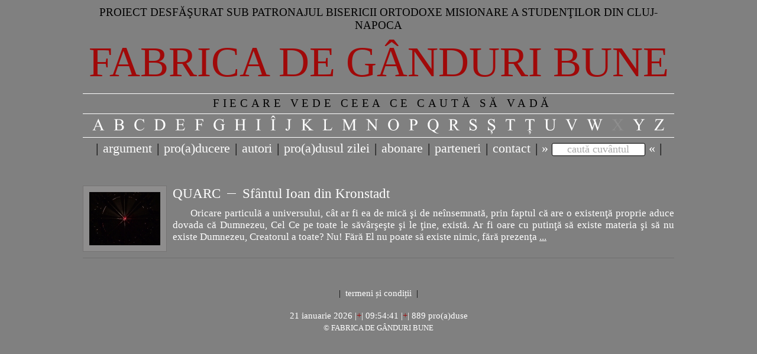

--- FILE ---
content_type: text/html; charset=UTF-8
request_url: https://www.fabrica-de-ganduri-bune.ro/tag/particulele%20cuantice
body_size: 2447
content:
<!DOCTYPE html PUBLIC "-//W3C//DTD XHTML 1.0 Transitional//EN" "http://www.w3.org/TR/xhtml1/DTD/xhtml1-transitional.dtd">
<html xmlns:fb="http://ogp.me/ns/fb#">
<head>
    
    <script async="async" src="https://www.googletagmanager.com/gtag/js?id=G-1E9BJMQGZ6"></script>
    <script>
      window.dataLayer = window.dataLayer || [];
      function gtag(){dataLayer.push(arguments);}
      gtag('js', new Date());
    
      gtag('config', 'G-1E9BJMQGZ6');
    </script>

    
    <meta name="google-site-verification" content="tTlCjtsCA_7sf0WObdMN4Q-lWCY-9rcBzFbmFnHsfAE"/>

    
    <meta http-equiv="content-type" content="text/html; charset=UTF-8"/>

    <title>particulele cuantice | Fabrica de Gânduri Bune</title>

    <meta name="keywords" content="particulele cuantice"/>
    
    <meta name="robots" content="noindex, follow"/>

    
    
    

    


    <link type="image/x-icon" href="/public/images/FGB-white.ico" rel="shortcut icon"/>

    <link type="text/css" rel="stylesheet" href="/public/css/reset.css"/>
    <link type="text/css" rel="stylesheet" href="/public/css/site.css"/>

    <link type="text/css" rel="stylesheet" href="/public/css/jqueryui/jquery-ui-1.8.9.css"/>

    <link type="text/css" rel="stylesheet" href="/public/js/fancybox/css/jquery.fancybox-1.3.1.css"/>

    <script type="text/javascript" src="/public/js/jquery.1.7.2.min.js"></script>
    <script type="text/javascript" src="/public/js/jquery-ui-1.8.9.custom.min.js"></script>

    <script type="text/javascript" src="/public/js/fancybox/jquery.fancybox-1.3.1.pack.js"></script>
    <script type="text/javascript" src="/public/js/fancybox/jquery.easing-1.3.pack.js"></script>
    <script type="text/javascript" src="/public/js/fancybox/jquery.mousewheel-3.0.2.pack.js"></script>

    <script type="text/javascript" src="/public/js/jquery-validation-1.9.0/jquery.validate.min.js"></script>

    <script type="text/javascript" src="/public/js/cufon-yui.js"></script>
    <script type="text/javascript" src="/public/js/Times_New_Roman_400.font.js"></script>

    <script type="text/javascript">
        Cufon.replace('.letters a', {hover: true});
    </script>

    <script src="/public/js/jquery.plugins.js" type="text/javascript"></script>
    <script src="/public/js/utils.js" type="text/javascript"></script>
</head>

<body class="default">
    
    <div id="fb-root"></div>
    <script type="text/javascript">(function(d, s, id) {
      var js, fjs = d.getElementsByTagName(s)[0];
      if (d.getElementById(id)) return;
      js = d.createElement(s); js.id = id;
      js.src = "//connect.facebook.net/en_GB/all.js#xfbml=1";
      fjs.parentNode.insertBefore(js, fjs);
    }(document, 'script', 'facebook-jssdk'));</script>

    <div class="main">

        <div class="header">
            <a href="http://www.ascorcluj.ro/parintele-ciprian-negreanu" class="patronage black">Proiect desfăşurat sub patronajul bisericii ortodoxe misionare a studenţilor din Cluj-Napoca</a>
            <a href="/insemnatatea-intamplarilor-si-a-lucrurilor-din-preajma-noastra" class="title red">Fabrica de gânduri bune</a>

            <a class="hr white" href="#">&nbsp;</a>

            <a href="/fiecare-vede-ceea-ce-cauta-sa-vada" class="logo" id="logo-text">FIECARE VEDE CEEA CE CAUTĂ SĂ VADĂ</a>

            <a class="hr white" href="#">&nbsp;</a>

            <ul class="letters">
                <li>
                    
                    
                        <a title="pro(a)duse cu litera A" class="letter white" href="/litera/A">A</a>
                    
                </li><li>
                    
                    
                        <a title="pro(a)duse cu litera B" class="letter white" href="/litera/B">B</a>
                    
                </li><li>
                    
                    
                        <a title="pro(a)duse cu litera C" class="letter white" href="/litera/C">C</a>
                    
                </li><li>
                    
                    
                        <a title="pro(a)duse cu litera D" class="letter white" href="/litera/D">D</a>
                    
                </li><li>
                    
                    
                        <a title="pro(a)duse cu litera E" class="letter white" href="/litera/E">E</a>
                    
                </li><li>
                    
                    
                        <a title="pro(a)duse cu litera F" class="letter white" href="/litera/F">F</a>
                    
                </li><li>
                    
                    
                        <a title="pro(a)duse cu litera G" class="letter white" href="/litera/G">G</a>
                    
                </li><li>
                    
                    
                        <a title="pro(a)duse cu litera H" class="letter white" href="/litera/H">H</a>
                    
                </li><li>
                    
                    
                        <a title="pro(a)duse cu litera I" class="letter white" href="/litera/I">I</a>
                    
                </li><li>
                    
                    
                        <a title="pro(a)duse cu litera Î" class="letter white" href="/litera/Î">Î</a>
                    
                </li><li>
                    
                    
                        <a title="pro(a)duse cu litera J" class="letter white" href="/litera/J">J</a>
                    
                </li><li>
                    
                    
                        <a title="pro(a)duse cu litera K" class="letter white" href="/litera/K">K</a>
                    
                </li><li>
                    
                    
                        <a title="pro(a)duse cu litera L" class="letter white" href="/litera/L">L</a>
                    
                </li><li>
                    
                    
                        <a title="pro(a)duse cu litera M" class="letter white" href="/litera/M">M</a>
                    
                </li><li>
                    
                    
                        <a title="pro(a)duse cu litera N" class="letter white" href="/litera/N">N</a>
                    
                </li><li>
                    
                    
                        <a title="pro(a)duse cu litera O" class="letter white" href="/litera/O">O</a>
                    
                </li><li>
                    
                    
                        <a title="pro(a)duse cu litera P" class="letter white" href="/litera/P">P</a>
                    
                </li><li>
                    
                    
                        <a title="pro(a)duse cu litera Q" class="letter white" href="/litera/Q">Q</a>
                    
                </li><li>
                    
                    
                        <a title="pro(a)duse cu litera R" class="letter white" href="/litera/R">R</a>
                    
                </li><li>
                    
                    
                        <a title="pro(a)duse cu litera S" class="letter white" href="/litera/S">S</a>
                    
                </li><li>
                    
                    
                        <a title="pro(a)duse cu litera Ș" class="letter white" href="/litera/Ș">Ș</a>
                    
                </li><li>
                    
                    
                        <a title="pro(a)duse cu litera T" class="letter white" href="/litera/T">T</a>
                    
                </li><li>
                    
                    
                        <a title="pro(a)duse cu litera Ț" class="letter white" href="/litera/Ț">Ț</a>
                    
                </li><li>
                    
                    
                        <a title="pro(a)duse cu litera U" class="letter white" href="/litera/U">U</a>
                    
                </li><li>
                    
                    
                        <a title="pro(a)duse cu litera V" class="letter white" href="/litera/V">V</a>
                    
                </li><li>
                    
                    
                        <a title="pro(a)duse cu litera W" class="letter white" href="/litera/W">W</a>
                    
                </li><li>
                    
                    
                        <a title="pro(a)duse cu litera X" class="letter white inactive" href="#">X</a>
                    
                </li><li>
                    
                    
                        <a title="pro(a)duse cu litera Y" class="letter white" href="/litera/Y">Y</a>
                    
                </li><li>
                    
                    
                        <a title="pro(a)duse cu litera Z" class="letter white" href="/litera/Z">Z</a>
                    
                </li>
            </ul>

            <a class="hr white" href="#">&nbsp;</a>

            <form action="/cauta" id="search-form">
                <ul class="menu">
                    <li><a href="#" class="black">|</a></li>
                    <li>
                        <a href="/argument" class="white">argument</a>
                    </li>
                    <li><a href="#" class="black">|</a></li>
                    <li>
                        <a href="/proaducere" class="white">pro(a)ducere</a>
                    </li>
                    <li><a href="./" class="black">|</a></li>
                    <li>
                        <a href="/autori" class="white">autori</a>
                    </li>
                    <li><a href="./" class="black">|</a></li>
                    <li>
                        <a href="/pro-a-dus" class="white">pro(a)dusul zilei</a>
                    </li>
                    
                    <li><a href="./" class="black">|</a></li>
                    <li><a href="/newsletter" class="white">abonare</a></li>
                    <li><a href="./" class="black">|</a></li>
                    <li><a href="/parteneri" class="white">parteneri</a></li>
                    
                    <li><a href="./" class="black">|</a></li>
                    <li>
                        <a href="/contact" class="white">contact</a>
                    </li>
                    <li><a href="./" class="black">|</a></li>
                    <li>
                        <span class="search">&raquo;</span>
                        <input type="text" id="search-terms" name="terms" class="bordered text w-short terms red"/>
                        <span class="search">&laquo;</span>
                        <var id="terms-suggest">caută cuvântul</var>
                    </li>
                    <li><a href="./" class="black">|</a></li>
                </ul>
            </form>
        </div>

		<div class="clear"></div>	

        <div class="content">

            <div></div>

<div class="search-item">
    <a class="defaultMedia" href="/produs/quarc-sfantul-ioan-din-kronstadt" title=""><img class="image" src="/public/images/small/4fe60a3a2f0ea-quarc-sf-ioan-din-kronstadt-calin-nemes-2.jpg" alt=""/></a>
    <h3><a class="white title" href="/produs/quarc-sfantul-ioan-din-kronstadt" title="Sfântul Ioan din Kronstadt - QUARC">QUARC</a> <span class="separator">&nbsp;</span> <a href="/autor/sfantul-ioan-din-kronstadt" class="white author" title="pro(a)duse de Sfântul Ioan din Kronstadt în FABRICA DE GÂNDURI BUNE">Sfântul Ioan din Kronstadt</a></h3>
    <p>Oricare particulă a universului, c&acirc;t ar fi ea de mică şi de ne&icirc;nsemnată, prin faptul că are o existenţă proprie aduce dovada că Dumnezeu, Cel Ce pe toate le săv&acirc;rşeşte şi le ţine, există. Ar fi oare cu putinţă să existe materia şi să nu existe Dumnezeu, Creatorul a toate? Nu! Fără El nu poate să existe nimic, fără prezenţa <a href="/produs/quarc-sfantul-ioan-din-kronstadt" title="citește tot">...</a></p>
    <div class="p-hr"></div>
</div>

<div></div>

        </div>

        <div class="footer">
            <ul class="menu">
                <li><a href="./" class="black">|</a></li>
                <li><a href="/termeni-si-conditii" class="white">termeni și condiții</a></li>
                <li><a href="./" class="black">|</a></li>
            </ul>
            <p class="product-info"><span id="date-one"></span> |<a href="#" class="red">+</a>| <span id="date-two"></span> |<a href="#" class="red">+</a>| 889 pro(a)duse</p>
            <p class="copyright">&copy; FABRICA DE GÂNDURI BUNE</p>
        </div>

    </div>
</body>
</html>